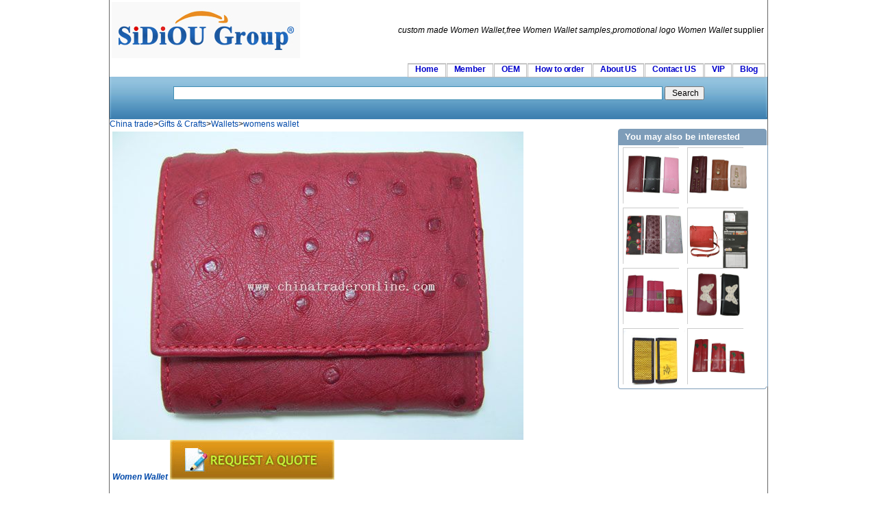

--- FILE ---
content_type: text/html
request_url: http://www.chinatraderonline.com/Wallets/womens-wallet/Women-Wallet-114405714/
body_size: 5352
content:
<!--Published Date:2016-02-29 11:38:16-->
<!DOCTYPE html PUBLIC "-//W3C//DTD XHTML 1.0 Transitional//EN" "http://www.w3.org/TR/xhtml1/DTD/xhtml1-transitional.dtd">
<html xmlns="http://www.w3.org/1999/xhtml">
<head>
<title>promotional Women Wallet | Women Wallet free samples | CTO27595</title>
<meta http-equiv="Content-Type" content="text/html; charset=utf-8" />
<meta name="keywords" content="Women,Wallet,CTO27595,for promotion,picture,photo,wholesaler,supplier,china,promotional,cheap,free samples"/>
<meta name="description" content="China Women Wallet trader,find pictures,supplier,promotional custom imprinted logo products,free samples of Women Wallet;Model No.:CTO27595;publish date:2008-08-26 11:44:00." />
<link rel="stylesheet" type="text/css" href="/skin/css1/common.css" media="all" />

</head>
<body id="CTOBody">
<div id="bigdiv1">
<table width="100%" border="0">
  <tr>
    <td width="20%"><a id="CTOLOGO2" href="http://www.chinatraderonline.com/"><img alt="China wholesale Sourcing" src="http://www.chinatraderonline.com/skin/ctologo.gif" border="0" alt="China,wholesale,promotional,logo,supplier" /></a></td>
    <td width="80%"><div id="toplinks"> <i>custom made Women Wallet,free Women Wallet samples,promotional logo Women Wallet</i> supplier </div></td>
  </tr>
</table>

<div>
  <ul id="nav">
      <li><a href="http://www.chinatraderonline.com/" title="Welcome to the China trader Online" rel="nofollow">Home</a></li>
	  <li><a href="http://www.chinatraderonline.com/users/login.asp" title="suppliers Login" rel="nofollow">Member</a></li>		
      <li><a href="http://www.chinatraderonline.com/OEM/" title="OEM Service" rel="nofollow">OEM</a></li>            
      <li><a href="http://www.chinatraderonline.com/how-to-order/" title="How to order">How to order</a></li>
      <li><a href="http://www.chinatraderonline.com/Aboutus/" title="About US" rel="nofollow">About US</a></li>
      <li><a href="http://www.chinatraderonline.com/contactus/" title="Contact US" rel="nofollow">Contact US</a></li>
	  <li><a href="http://www.chinatraderonline.com/customers/" title="VIP customers" rel="nofollow">VIP</a></li>
      <li><a href="http://blog.chinatraderonline.com/" title="Blog/News">Blog</a></li>
</ul>
</div>

<div id="welcome">
<div id="searchBox">
			<form action="http://www.chinatraderonline.com/search.asp" method="post">
			  <p>
				<input name="keyword" type="text" class="search" id="keyword" style="border:1px solid #418FB4;padding:2px;"  tabindex="1" size="100" maxlength="65" autocomplete="off"/>					
				<input name="submit1" id="submit1" value=" Search" type="submit" class="hand" title="Search" />
			  </p>
			</form>		
</div>
</div>

<div id="viewlocation"><a   href="http://www.chinatraderonline.com/">China trade</a>&gt;<a   href="http://www.chinatraderonline.com/Gifts-Crafts/" >Gifts &amp; Crafts</a>&gt;<a   href="http://www.chinatraderonline.com/Wallets/" >Wallets</a>&gt;<a   href="http://www.chinatraderonline.com/Wallets/womens-wallet/" >womens wallet</a></div>
<div id="Productshow" align="center">
<div id="cv_l">
 <a href="http://www.chinatraderonline.com/Files2/pic/2008-8/26/women-wallet-11435581028.jpg"  title="View Women Wallet ,Women Wallet Picture">
  <img src="http://www.chinatraderonline.com/Files2/pic/2008-8/26/women-wallet-11435581028.jpg" alt="Women Wallet" border="0" /></a><br/>
  <a href="http://www.chinatraderonline.com/Wallets/womens-wallet/Women-Wallet-114405714.htm"  title="China wholesale Women Wallet "><i><b>Women Wallet</b></i> </a>
  <a href="http://www.chinatraderonline.com/business/enquiry.asp?ProductID=27595"  rel="nofollow">
  <img src="/skin/inquiry_form.gif" alt="enquiry Women Wallet" border="0" /></a>
  <script type="text/javascript"><!--
google_ad_client = "pub-0920688922304967";
google_ad_slot = "3925097138";
google_ad_width = 728;
google_ad_height = 90;
//-->
</script>
<script type="text/javascript" src="https://pagead2.googlesyndication.com/pagead/show_ads.js">
</script>
<div align="right"><a href="http://www.chinatraderonline.com/Wallets/womens-wallet/Women-Wallet-114405714.htm"  title="View Women Wallet ,Women Wallet Picture">Women Wallet description </a></div>
</div>
 
 <div id="cn_r">
<div class="cn_block">
 <h3>
   <span class="cn_title">You may also be interested</span>
	<span class="cn_more"></span>
</h3>
 <div id="block_content">
 <ul>
<li>
<a   href="http://www.chinatraderonline.com/Wallets/womens-wallet/women-wallet-113906994.htm" ><img border="0" src="http://www.chinatraderonline.com/Files2/pic/2008-8/26/women-wallet-11385849148.jpg" width="90" height="90" alt="women wallet" /></a>

</li>
<li>
<a   href="http://www.chinatraderonline.com/Wallets/womens-wallet/women-wallet-112621534.htm" ><img border="0" src="http://www.chinatraderonline.com/Files2/pic/2008-8/26/women-wallet-11261336479.jpg" width="90" height="90" alt="women wallet" /></a>

</li>
<li>
<a   href="http://www.chinatraderonline.com/Wallets/womens-wallet/women-wallet-113952144.htm" ><img border="0" src="http://www.chinatraderonline.com/Files2/pic/2008-8/26/women-wallet-11394789616.jpg" width="90" height="90" alt="women wallet" /></a>

</li>
<li>
<a   href="http://www.chinatraderonline.com/Wallets/womens-wallet/Ladies-organizer-wallet-154105784.htm" ><img border="0" src="http://www.chinatraderonline.com/Files/Gifts-and-Crafts/Wallets/Women-Wallet/Ladies--organizer-wallet-15405973863.jpg" width="90" height="90" alt="Ladies organizer wallet" /></a>

</li>
<li>
<a   href="http://www.chinatraderonline.com/Wallets/womens-wallet/women-wallet-113233591.htm" ><img border="0" src="http://www.chinatraderonline.com/Files2/pic/2008-8/26/women-wallet-11322714589.jpg" width="90" height="90" alt="women wallet" /></a>

</li>
<li>
<a   href="http://www.chinatraderonline.com/Wallets/womens-wallet/women-wallet-114215305.htm" ><img border="0" src="http://www.chinatraderonline.com/Files2/pic/2008-8/26/women-wallet-11420879667.jpg" width="90" height="90" alt="women wallet" /></a>

</li>
<li>
<a   href="http://www.chinatraderonline.com/Wallets/womens-wallet/women-wallet-112055141.htm" ><img border="0" src="http://www.chinatraderonline.com/Files2/pic/2008-8/26/women-wallet-11205018356.jpg" width="90" height="90" alt="women wallet" /></a>

</li>
<li>
<a   href="http://www.chinatraderonline.com/Wallets/womens-wallet/women-wallet-114128266.htm" ><img border="0" src="http://www.chinatraderonline.com/Files2/pic/2008-8/26/women-wallet-11412340165.jpg" width="90" height="90" alt="women wallet" /></a>

</li>
</ul>
 </div> 
 <div class="cnright_block_bot"></div>
</div>
</div>
</div>


<div id="contentrelated">
<div id="cr_l">
<div class="stitle">
<h4>Hot Products</h4>
<div class="box">
<ul>
<li>
<a   href="http://www.chinatraderonline.com/Solar/Solar-Mobilephone-Charger/solar-mobile-charger-222136762/"  title="solar mobile charger">solar&nbsp;mobile&nbsp;charger</a>
</li>

<li>
<a   href="http://www.chinatraderonline.com/Solar/Solar-Mobilephone-Charger/solar-mobile-phone-charger-230939423/"  title="solar mobile phone charger">solar&nbsp;mobile&nbsp;phone&nbsp;charger</a>
</li>

<li>
<a   href="http://www.chinatraderonline.com/Solar/Solar-Mobilephone-Charger/solar-charger-231233952/"  title="solar charger">solar&nbsp;charger</a>
</li>

<li>
<a   href="http://www.chinatraderonline.com/Solar/Solar-Mobilephone-Charger/sun-solar-charger-23145284/"  title="sun solar charger">sun&nbsp;solar&nbsp;charger</a>
</li>

<li>
<a   href="http://www.chinatraderonline.com/Solar/Solar-Mobilephone-Charger/solar-mobile-phone-charger-231849219/"  title="solar mobile phone charger">solar&nbsp;mobile&nbsp;phone&nbsp;charger</a>
</li>

<li>
<a   href="http://www.chinatraderonline.com/Solar/Solar-Mobilephone-Charger/portable-solar-charger-232729617/"  title="portable solar charger ">portable&nbsp;solar&nbsp;charger&nbsp;</a>
</li>

<li>
<a   href="http://www.chinatraderonline.com/Solar/solar-street-light/solar-street-light-233503359/"  title="solar street light">solar&nbsp;street&nbsp;light</a>
</li>

<li>
<a   href="http://www.chinatraderonline.com/Solar/solar-street-light/solar-street-light-233618721/"  title="solar street light">solar&nbsp;street&nbsp;light</a>
</li>

<li>
<a   href="http://www.chinatraderonline.com/Solar/solar-street-light/China-solar-street-light-233742767/"  title="China solar street light">China&nbsp;solar&nbsp;street&nbsp;light</a>
</li>

<li>
<a   href="http://www.chinatraderonline.com/Solar/solar-street-light/solar-road-light-234147473/"  title="solar road light">solar&nbsp;road&nbsp;light</a>
</li>

</ul>
</div>
</div>
</div>
<div id="cr_m">
<div class="stitle">
<h4>Recommend Products</h4>
<div class="box">
<ul>
<li>
<a    href="http://www.chinatraderonline.com/Solar/solar-flashing-light/self-generating-charger-radio-003706979/" title="self-generating charger/radio">self-generating&nbsp;charger/radio</a>
</li>

<li>
<a    href="http://www.chinatraderonline.com/Solar/solar-street-light/super-solar-street-lights-003325444/" title="super solar street lights">super&nbsp;solar&nbsp;street&nbsp;lights</a>
</li>

<li>
<a    href="http://www.chinatraderonline.com/Radio/dynamo-torch-radio/DYNAMO-ALL-BAND-LIGHT-RADIO-234615795/" title="DYNAMO ALL BAND LIGHT RADIO">DYNAMO&nbsp;ALL&nbsp;BAND&nbsp;LIGHT&nbsp;RADIO</a>
</li>

<li>
<a    href="http://www.chinatraderonline.com/Solar/Solar-Mobilephone-Charger/solar-mobile-phone-charger-160243929/" title="solar mobile phone charger">solar&nbsp;mobile&nbsp;phone&nbsp;charger</a>
</li>

<li>
<a    href="http://www.chinatraderonline.com/Solar/solar-home-lighting-system/Solar-Charger-Regulators-23010378/" title="Solar Charger Regulators">Solar&nbsp;Charger&nbsp;Regulators</a>
</li>

<li>
<a    href="http://www.chinatraderonline.com/lighting/flashing-pin/Flash-Football-002002964/" title="Flash Football">Flash&nbsp;Football</a>
</li>

<li>
<a    href="http://www.chinatraderonline.com/Radio/Shower-Radio/Shower-Radio-214639866/" title="Shower Radio">Shower&nbsp;Radio</a>
</li>

<li>
<a    href="http://www.chinatraderonline.com/lighting/flashlights/LED-Flashlight-083552315/" title="LED Flashlight">LED&nbsp;Flashlight</a>
</li>

<li>
<a    href="http://www.chinatraderonline.com/home-appliance/fan/Desk-Fan/Modern-Desk-Fan-091425920/" title="Modern Desk Fan">Modern&nbsp;Desk&nbsp;Fan</a>
</li>

<li>
<a    href="http://www.chinatraderonline.com/MP3/MP3-Watch/rechargeable-MP3-watch-232559126/" title="rechargeable MP3 watch">rechargeable&nbsp;MP3&nbsp;watch</a>
</li>

</ul>
</div>
</div>
</div>
<div id="cr_ml">
<div class="stitle">
<h4>New Products</h4>
<div class="box">
<ul>
<li>
<a   href="http://www.chinatraderonline.com/Household/Garment-Apparel-Fashion/T-Shirts/Compressed-T-Shirt/compressed-T-shirt-in-Cola-Can-shape-232023350.htm"  title="compressed T-shirt in Cola Can shape">compressed&nbsp;T-shirt&nbsp;in&nbsp;Cola&nbsp;Can</a>
</li>

<li>
<a   href="http://www.chinatraderonline.com/Bar-Food-Service-Gifts/Personalized-Logo-Wine-Stoppers/Vacuum-Wine-Stopper-154010467.htm"  title="Vacuum Wine Stopper">Vacuum&nbsp;Wine&nbsp;Stopper</a>
</li>

<li>
<a   href="http://www.chinatraderonline.com/USB-Series/USB-HUB/USB-HUB-Calendar-with-Temperature-220127289.htm"  title="USB HUB Calendar with Temperature">USB&nbsp;HUB&nbsp;Calendar&nbsp;with&nbsp;Temperat</a>
</li>

<li>
<a   href="http://www.chinatraderonline.com/Radio/Digital-Clock-Radio/Fashionable-alarm-clock-radio-for-ipod-175709188.htm"  title="Fashionable alarm clock radio for ipod">Fashionable&nbsp;alarm&nbsp;clock&nbsp;radio&nbsp;</a>
</li>

<li>
<a   href="http://www.chinatraderonline.com/Auto/Auto-Accessories-and-Air-Fresheners/Case-Logic-Litter-Chute-155840922.htm"  title="Case Logic Litter Chute">Case&nbsp;Logic&nbsp;Litter&nbsp;Chute</a>
</li>

<li>
<a   href="http://www.chinatraderonline.com/Flash-Gifts/Flash-Fan/2013-New-Arrival-Flash-Word-in-English-LED-Fan-DIY-Programming-USB-Fan-Include-USB-Edit-Line-110001972.htm"  title="2013 New Arrival Flash Word in English/LED Fan DIY Programming USB Fan Include USB Edit Line">2013&nbsp;New&nbsp;Arrival&nbsp;Flash&nbsp;Word&nbsp;in</a>
</li>

<li>
<a   href="http://www.chinatraderonline.com/Badge/Custom-Medals/Custom-Medals-163855520.htm"  title="Custom Medals">Custom&nbsp;Medals</a>
</li>

<li>
<a   href="http://www.chinatraderonline.com/Mobile-Phone-Wholesale/Watch-Mobile-Phones/Selfie-Memo-Tracker-Small-Wireless-bluetooth-4-0-smart-finder-For-ISO-Android-CE-FC-Certified-smart-finder-003307868.htm"  title="Selfie Memo Tracker Small Wireless bluetooth 4.0 smart finder For ISO Android CE FC Certified smart finder">Selfie&nbsp;Memo&nbsp;Tracker&nbsp;Small&nbsp;Wire</a>
</li>

<li>
<a   href="http://www.chinatraderonline.com/Calculator/Solar-Calculator/8-digits-calculator-true-solar-power-142257289.htm"  title="8 digits calculator true solar power">8&nbsp;digits&nbsp;calculator&nbsp;true&nbsp;solar</a>
</li>

<li>
<a   href="http://www.chinatraderonline.com/lighting/Cartoon-Light/Cartoon-Animal-Night-Light-Decoration-Lamp-030049610.htm"  title="Cartoon Animal Night Light Decoration Lamp">Cartoon&nbsp;Animal&nbsp;Night&nbsp;Light&nbsp;Dec</a>
</li>

</ul>
</div>
</div>
</div>
<div id="cr_r">
<div class="stitle">
<h4>Related Columns</h4>
<div class="box">
<ul>
<li>
<a   href="http://www.chinatraderonline.com/wholesale-suppliers/man-wallet/" title="wholesale man wallet" >wholesale man wallet</a>
</li>
<li>
<a   href="http://www.chinatraderonline.com/wholesale-suppliers/womens-wallet/" title="wholesale womens wallet" >wholesale womens wallet</a>
</li>
<li>
<a   href="http://www.chinatraderonline.com/wholesale-suppliers/Leather-articles-for-use-of-hotel/" title="wholesale Leather articles for use of hotel" >wholesale Leather articles for use of hotel</a>
</li>
<li>
<a   href="http://www.chinatraderonline.com/wholesale-suppliers/Leather-Wallet/" title="wholesale Leather Wallet" >wholesale Leather Wallet</a>
</li>
<li>
<a   href="http://www.chinatraderonline.com/wholesale-suppliers/Fashion-Wallet/" title="wholesale Fashion Wallet" >wholesale Fashion Wallet</a>
</li>
<li>
<a   href="http://www.chinatraderonline.com/wholesale-suppliers/PU-Wallet/" title="wholesale PU Wallet" >wholesale PU Wallet</a>
</li>
<li>
<a   href="http://www.chinatraderonline.com/wholesale-suppliers/PVC-Wallet/" title="wholesale PVC Wallet" >wholesale PVC Wallet</a>
</li>
<li>
<a   href="http://www.chinatraderonline.com/wholesale-suppliers/Cloth-Wallet/" title="wholesale Cloth Wallet" >wholesale Cloth Wallet</a>
</li>
<li>
<a   href="http://www.chinatraderonline.com/wholesale-suppliers/Travel-Wallet/" title="wholesale Travel Wallet" >wholesale Travel Wallet</a>
</li>
<li>
<a   href="http://www.chinatraderonline.com/wholesale-suppliers/Wallet-Set/" title="wholesale Wallet Set" >wholesale Wallet Set</a>
</li>
</ul>

</div>
</div>
</div>
</div>

<div id="RelatedPic">
<div class="Real_ViewIndex">
<h2>Categories related to Women Wallet</h2>
<ul>
<li>
<a   href="http://www.chinatraderonline.com/Household/Garment-Apparel-Fashion/Shirts-Blouses/Women-Shirt/" title="Women Shirt" >Women Shirt</a>
</li>
<li>
<a   href="http://www.chinatraderonline.com/Household/Garment-Apparel-Fashion/Footwear/Women-Shoes/" title="Women Shoes" >Women Shoes</a>
</li>
<li>
<a   href="http://www.chinatraderonline.com/Household/Garment-Apparel-Fashion/Sweaters/women-sweater/" title="women sweater" >women sweater</a>
</li>
<li>
<a   href="http://www.chinatraderonline.com/Household/Garment-Apparel-Fashion/Jacket/women-jacket/" title="women jacket" >women jacket</a>
</li>
<li>
<a   href="http://www.chinatraderonline.com/Household/Garment-Apparel-Fashion/Underwear-Nightwear/Women-Nightwear/" title="Women Nightwear" >Women Nightwear</a>
</li>
<li>
<a   href="http://www.chinatraderonline.com/Wallets/Wallet-Set/" title="Wallet Set" >Wallet Set</a>
</li>
<li>
<a   href="http://www.chinatraderonline.com/Wallets/PVC-Wallet/" title="PVC Wallet" >PVC Wallet</a>
</li>
<li>
<a   href="http://www.chinatraderonline.com/Wallets/PU-Wallet/" title="PU Wallet" >PU Wallet</a>
</li>
<li>
<a   href="http://www.chinatraderonline.com/Wallets/man-wallet/" title="man wallet" >man wallet</a>
</li>
<li>
<a   href="http://www.chinatraderonline.com/Wallets/key-wallet/" title="key wallet" >key wallet</a>
</li>
<li>
<a   href="http://www.chinatraderonline.com/Wallets/Neck-Wallet/" title="Neck Wallet" >Neck Wallet</a>
</li>
<li>
<a   href="http://www.chinatraderonline.com/Wallets/Silicone-Wallet/" title="Silicone Wallet" >Silicone Wallet</a>
</li>
<li>
<a   href="http://www.chinatraderonline.com/Wallets/New-Arrival-Wallet/" title="New Arrival Wallet" >New Arrival Wallet</a>
</li>
<li>
<a   href="http://www.chinatraderonline.com/Wallets/wallet-pouch/" title="wallet &amp; pouch" >wallet &amp; pouch</a>
</li>
<li>
<a   href="http://www.chinatraderonline.com/Wallets/Promotinal-Wallet/" title="Promotinal Wallet" >Promotinal Wallet</a>
</li>
<li>
<a   href="http://www.chinatraderonline.com/Wallets/Passport-Wallet/" title="Passport Wallet" >Passport Wallet</a>
</li>
<li>
<a   href="http://www.chinatraderonline.com/Wallets/Wrist-wallet/" title="Wrist wallet" >Wrist wallet</a>
</li>
<li>
<a   href="http://www.chinatraderonline.com/Wallets/Euro-Wallet/" title="Euro Wallet" >Euro Wallet</a>
</li>
</ul>

</div>
<div class="Real_ViewIndex">
<h2>Hot Searches Related to Women Wallet</h2>
<ul>
<li>
<a   href="http://www.chinatraderonline.com/search-k/W/Wallet/" title="Wallet" >Wallet</a>
</li>
<li>
<a   href="http://www.chinatraderonline.com/search-k/C/CD-Wallet/" title="CD Wallet" >CD Wallet</a>
</li>
<li>
<a   href="http://www.chinatraderonline.com/search-k/G/Genuine-Leather-Wallet/" title="Genuine Leather Wallet" >Genuine Leather Wallet</a>
</li>
</ul>

</div>

<div class="Real_ViewIndex">
<h2>Hot Searches of China Trader Online</h2>
<ul>
<li>
<a   href="http://www.chinatraderonline.com/1/floor-mops/" title="floor mops" >floor mops</a>
</li>
<li>
<a   href="http://www.chinatraderonline.com/1/ipad-keyboard/" title="ipad keyboard" >ipad keyboard</a>
</li>
<li>
<a   href="http://www.chinatraderonline.com/1/leaf/" title="leaf" >leaf</a>
</li>
<li>
<a   href="http://www.chinatraderonline.com/1/pe-sports-bottles/" title="pe sports bottles" >pe sports bottles</a>
</li>
<li>
<a   href="http://www.chinatraderonline.com/1/bone-china/" title="bone china" >bone china</a>
</li>
<li>
<a   href="http://www.chinatraderonline.com/1/dustbins/" title="dustbins" >dustbins</a>
</li>
<li>
<a   href="http://www.chinatraderonline.com/1/twin/" title="twin" >twin</a>
</li>
<li>
<a   href="http://www.chinatraderonline.com/1/promotional-pen/" title="promotional pen" >promotional pen</a>
</li>
<li>
<a   href="http://www.chinatraderonline.com/1/cigar-ashtray/" title="cigar ashtray" >cigar ashtray</a>
</li>
<li>
<a   href="http://www.chinatraderonline.com/1/ipod-speaker/" title="ipod speaker" >ipod speaker</a>
</li>
<li>
<a   href="http://www.chinatraderonline.com/1/nokia-x6/" title="nokia x6" >nokia x6</a>
</li>
<li>
<a   href="http://www.chinatraderonline.com/1/modern-desk-fan/" title="modern desk fan" >modern desk fan</a>
</li>
</ul>

</div>
</div>

<div id="footer"><div align="center"><img src="/skin/sbottom.gif" alt="paypal" width="760" height="75" border="0" /></div>
  <div align="center"> <a href="http://www.chinatraderonline.com/Service/">Service</a>  |<a href="/support/complain.htm">Infringe Claims Complain</a> | <a href="http://www.chinatraderonline.com/search/">Search Index</a> | <a href="http://www.chinatraderonline.com/default.htm">sitemap</a> | <a href="http://www.chinatraderonline.com/wholesale-suppliers/">wholesale suppliers</a> |Products Index:<a href="http://www.chinatraderonline.com/search-k/A/">A</a> <a href="http://www.chinatraderonline.com/search-k/B/">B</a> <a href="http://www.chinatraderonline.com/search-k/C/">C</a> <a href="http://www.chinatraderonline.com/search-k/D/">D</a> <a href="http://www.chinatraderonline.com/search-k/E/">E</a> <a href="http://www.chinatraderonline.com/search-k/F/">F</a> <a href="http://www.chinatraderonline.com/search-k/G/">G</a> <a href="http://www.chinatraderonline.com/search-k/H/">H</a> <a href="http://www.chinatraderonline.com/search-k/I/">I</a> <a href="http://www.chinatraderonline.com/search-k/J/">J</a> <a href="http://www.chinatraderonline.com/search-k/K/">K</a> <a href="http://www.chinatraderonline.com/search-k/L/">L</a> <a href="http://www.chinatraderonline.com/search-k/M/">M</a> <a href="http://www.chinatraderonline.com/search-k/N/">N</a> <a href="http://www.chinatraderonline.com/search-k/O/">O</a> <a href="http://www.chinatraderonline.com/search-k/P/">P</a> <a href="http://www.chinatraderonline.com/search-k/Q/">Q</a> <a href="http://www.chinatraderonline.com/search-k/R/">R</a> <a href="http://www.chinatraderonline.com/search-k/S/">S</a> <a href="http://www.chinatraderonline.com/search-k/T/">T</a> <a href="http://www.chinatraderonline.com/search-k/U/">U</a> <a href="http://www.chinatraderonline.com/search-k/V/">V</a> <a href="http://www.chinatraderonline.com/search-k/W/">W</a> <a href="http://www.chinatraderonline.com/search-k/X/">X</a> <a href="http://www.chinatraderonline.com/search-k/Y/">Y</a> <a href="http://www.chinatraderonline.com/search-k/Z/">Z</a> <br />
<b>Custom Women Wallet </b> ready to be imprinted for your promotion</div>
  
</div>
</div>
<script type="text/javascript">
var gaJsHost = (("https:" == document.location.protocol) ? "https://ssl." : "http://www.");
document.write(unescape("%3Cscript src='" + gaJsHost + "google-analytics.com/ga.js' type='text/javascript'%3E%3C/script%3E"));
</script>
<script type="text/javascript">
var pageTracker = _gat._getTracker("UA-4883961-3");
pageTracker._trackPageview();
</script>
<script defer src="https://static.cloudflareinsights.com/beacon.min.js/vcd15cbe7772f49c399c6a5babf22c1241717689176015" integrity="sha512-ZpsOmlRQV6y907TI0dKBHq9Md29nnaEIPlkf84rnaERnq6zvWvPUqr2ft8M1aS28oN72PdrCzSjY4U6VaAw1EQ==" data-cf-beacon='{"version":"2024.11.0","token":"d830dbe360054792983bf91082d81a16","r":1,"server_timing":{"name":{"cfCacheStatus":true,"cfEdge":true,"cfExtPri":true,"cfL4":true,"cfOrigin":true,"cfSpeedBrain":true},"location_startswith":null}}' crossorigin="anonymous"></script>
</body>
</html>


--- FILE ---
content_type: text/html; charset=utf-8
request_url: https://www.google.com/recaptcha/api2/aframe
body_size: 267
content:
<!DOCTYPE HTML><html><head><meta http-equiv="content-type" content="text/html; charset=UTF-8"></head><body><script nonce="VdSEsNhW15bTjnZBEkklog">/** Anti-fraud and anti-abuse applications only. See google.com/recaptcha */ try{var clients={'sodar':'https://pagead2.googlesyndication.com/pagead/sodar?'};window.addEventListener("message",function(a){try{if(a.source===window.parent){var b=JSON.parse(a.data);var c=clients[b['id']];if(c){var d=document.createElement('img');d.src=c+b['params']+'&rc='+(localStorage.getItem("rc::a")?sessionStorage.getItem("rc::b"):"");window.document.body.appendChild(d);sessionStorage.setItem("rc::e",parseInt(sessionStorage.getItem("rc::e")||0)+1);localStorage.setItem("rc::h",'1769244551338');}}}catch(b){}});window.parent.postMessage("_grecaptcha_ready", "*");}catch(b){}</script></body></html>